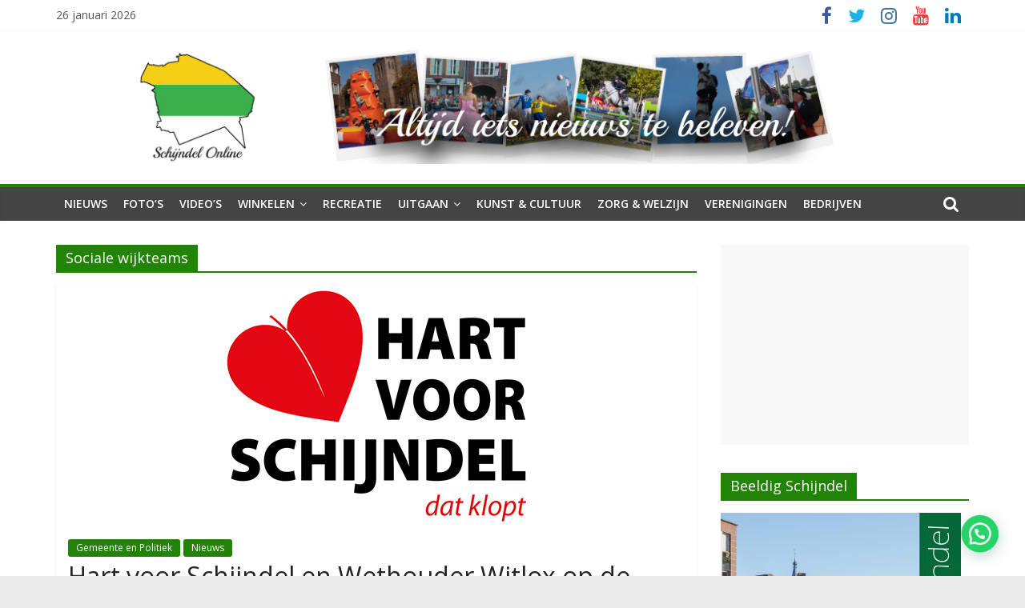

--- FILE ---
content_type: text/html; charset=utf-8
request_url: https://www.google.com/recaptcha/api2/aframe
body_size: 267
content:
<!DOCTYPE HTML><html><head><meta http-equiv="content-type" content="text/html; charset=UTF-8"></head><body><script nonce="rKsCIoBxL6fvw_7qbl7tYA">/** Anti-fraud and anti-abuse applications only. See google.com/recaptcha */ try{var clients={'sodar':'https://pagead2.googlesyndication.com/pagead/sodar?'};window.addEventListener("message",function(a){try{if(a.source===window.parent){var b=JSON.parse(a.data);var c=clients[b['id']];if(c){var d=document.createElement('img');d.src=c+b['params']+'&rc='+(localStorage.getItem("rc::a")?sessionStorage.getItem("rc::b"):"");window.document.body.appendChild(d);sessionStorage.setItem("rc::e",parseInt(sessionStorage.getItem("rc::e")||0)+1);localStorage.setItem("rc::h",'1769415803023');}}}catch(b){}});window.parent.postMessage("_grecaptcha_ready", "*");}catch(b){}</script></body></html>

--- FILE ---
content_type: text/css
request_url: https://schijndel-online.nl/wp-content/plugins/grid-wud/css/grid-wud-base-hover.css
body_size: 149
content:
/*All grids/tiles */  
.grid-wud-wrapper:hover > a .grid-wud-image{ 
    -moz-transform: scale(1.05);
    -ms-transform: scale(1.05);
    -webkit-transform: scale(1.05);
    transform: scale(1.05);	
	filter:gray alpha(opacity=30);
	-webkit-filter:grayscale(30%);
	filter: grayscale(30%);
	-webkit-backface-visibility:hidden;
	text-decoration: none;
	box-shadow: none !important;
}

/* Gallery only */
.grid-wud-wrapper:hover > .grid-wud-image{ 
    -moz-transform: scale(1.05);
    -ms-transform: scale(1.05);
    -webkit-transform: scale(1.05);
    transform: scale(1.05);	
	filter:gray alpha(opacity=30);
	-webkit-filter:grayscale(30%);
	filter: grayscale(30%);
	-webkit-backface-visibility:hidden;
	text-decoration: none;
	box-shadow: none !important;
}
